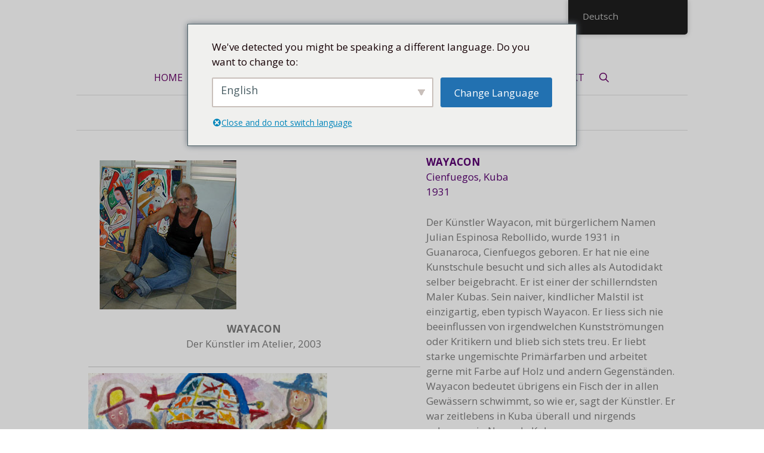

--- FILE ---
content_type: text/html; charset=UTF-8
request_url: https://artecuba.ch/wayacon/
body_size: 15997
content:
<!DOCTYPE html>
<html lang="de-DE" prefix="og: https://ogp.me/ns#">
<head>
	<meta charset="UTF-8">
		<style>img:is([sizes="auto" i], [sizes^="auto," i]) { contain-intrinsic-size: 3000px 1500px }</style>
	<meta name="viewport" content="width=device-width, initial-scale=1">
<!-- Suchmaschinen-Optimierung durch Rank Math PRO - https://rankmath.com/ -->
<title>WAYACON - Artecuba.ch</title>
<meta name="description" content="Bild im Shop anschauen"/>
<meta name="robots" content="index, follow, max-snippet:-1, max-video-preview:-1, max-image-preview:large"/>
<link rel="canonical" href="https://artecuba.ch/wayacon/" />
<meta property="og:locale" content="de_DE" />
<meta property="og:type" content="article" />
<meta property="og:title" content="WAYACON - Artecuba.ch" />
<meta property="og:description" content="Bild im Shop anschauen" />
<meta property="og:url" content="https://artecuba.ch/wayacon/" />
<meta property="og:site_name" content="Artecuba.ch" />
<meta property="og:updated_time" content="2018-06-07T16:38:10+00:00" />
<meta property="article:published_time" content="2018-01-06T14:04:21+00:00" />
<meta property="article:modified_time" content="2018-06-07T16:38:10+00:00" />
<meta name="twitter:card" content="summary_large_image" />
<meta name="twitter:title" content="WAYACON - Artecuba.ch" />
<meta name="twitter:description" content="Bild im Shop anschauen" />
<meta name="twitter:label1" content="Lesedauer" />
<meta name="twitter:data1" content="Weniger als eine Minute" />
<script type="application/ld+json" class="rank-math-schema">{"@context":"https://schema.org","@graph":[{"@type":"Organization","@id":"https://artecuba.ch/#organization","name":"Artecuba.ch","url":"https://artecuba.ch","logo":{"@type":"ImageObject","@id":"https://artecuba.ch/#logo","url":"https://artecuba.ch/wp-content/uploads/2019/04/marca-a-color-1-e1554465501641.png","contentUrl":"https://artecuba.ch/wp-content/uploads/2019/04/marca-a-color-1-e1554465501641.png","caption":"Artecuba.ch","inLanguage":"de","width":"243","height":"71"}},{"@type":"WebSite","@id":"https://artecuba.ch/#website","url":"https://artecuba.ch","name":"Artecuba.ch","publisher":{"@id":"https://artecuba.ch/#organization"},"inLanguage":"de"},{"@type":"WebPage","@id":"https://artecuba.ch/wayacon/#webpage","url":"https://artecuba.ch/wayacon/","name":"WAYACON - Artecuba.ch","datePublished":"2018-01-06T14:04:21+00:00","dateModified":"2018-06-07T16:38:10+00:00","isPartOf":{"@id":"https://artecuba.ch/#website"},"inLanguage":"de"},{"@type":"Person","@id":"https://artecuba.ch/author/info_5rxqht51/","name":"info_5rxqht51","url":"https://artecuba.ch/author/info_5rxqht51/","image":{"@type":"ImageObject","@id":"https://secure.gravatar.com/avatar/f373a051fdddba57f2a60b7f149c2a00593a24649ae80afa42654652b2451398?s=96&amp;d=mm&amp;r=g","url":"https://secure.gravatar.com/avatar/f373a051fdddba57f2a60b7f149c2a00593a24649ae80afa42654652b2451398?s=96&amp;d=mm&amp;r=g","caption":"info_5rxqht51","inLanguage":"de"},"worksFor":{"@id":"https://artecuba.ch/#organization"}},{"@type":"Article","headline":"WAYACON - Artecuba.ch","datePublished":"2018-01-06T14:04:21+00:00","dateModified":"2018-06-07T16:38:10+00:00","author":{"@id":"https://artecuba.ch/author/info_5rxqht51/","name":"info_5rxqht51"},"publisher":{"@id":"https://artecuba.ch/#organization"},"description":"Bild im Shop anschauen","name":"WAYACON - Artecuba.ch","@id":"https://artecuba.ch/wayacon/#richSnippet","isPartOf":{"@id":"https://artecuba.ch/wayacon/#webpage"},"inLanguage":"de","mainEntityOfPage":{"@id":"https://artecuba.ch/wayacon/#webpage"}}]}</script>
<!-- /Rank Math WordPress SEO Plugin -->

<link href='https://fonts.gstatic.com' crossorigin rel='preconnect' />
<link href='https://fonts.googleapis.com' crossorigin rel='preconnect' />
<link rel="alternate" type="application/rss+xml" title="Artecuba.ch &raquo; Feed" href="https://artecuba.ch/feed/" />
<script>
window._wpemojiSettings = {"baseUrl":"https:\/\/s.w.org\/images\/core\/emoji\/16.0.1\/72x72\/","ext":".png","svgUrl":"https:\/\/s.w.org\/images\/core\/emoji\/16.0.1\/svg\/","svgExt":".svg","source":{"concatemoji":"https:\/\/artecuba.ch\/wp-includes\/js\/wp-emoji-release.min.js?ver=6.8.2"}};
/*! This file is auto-generated */
!function(s,n){var o,i,e;function c(e){try{var t={supportTests:e,timestamp:(new Date).valueOf()};sessionStorage.setItem(o,JSON.stringify(t))}catch(e){}}function p(e,t,n){e.clearRect(0,0,e.canvas.width,e.canvas.height),e.fillText(t,0,0);var t=new Uint32Array(e.getImageData(0,0,e.canvas.width,e.canvas.height).data),a=(e.clearRect(0,0,e.canvas.width,e.canvas.height),e.fillText(n,0,0),new Uint32Array(e.getImageData(0,0,e.canvas.width,e.canvas.height).data));return t.every(function(e,t){return e===a[t]})}function u(e,t){e.clearRect(0,0,e.canvas.width,e.canvas.height),e.fillText(t,0,0);for(var n=e.getImageData(16,16,1,1),a=0;a<n.data.length;a++)if(0!==n.data[a])return!1;return!0}function f(e,t,n,a){switch(t){case"flag":return n(e,"\ud83c\udff3\ufe0f\u200d\u26a7\ufe0f","\ud83c\udff3\ufe0f\u200b\u26a7\ufe0f")?!1:!n(e,"\ud83c\udde8\ud83c\uddf6","\ud83c\udde8\u200b\ud83c\uddf6")&&!n(e,"\ud83c\udff4\udb40\udc67\udb40\udc62\udb40\udc65\udb40\udc6e\udb40\udc67\udb40\udc7f","\ud83c\udff4\u200b\udb40\udc67\u200b\udb40\udc62\u200b\udb40\udc65\u200b\udb40\udc6e\u200b\udb40\udc67\u200b\udb40\udc7f");case"emoji":return!a(e,"\ud83e\udedf")}return!1}function g(e,t,n,a){var r="undefined"!=typeof WorkerGlobalScope&&self instanceof WorkerGlobalScope?new OffscreenCanvas(300,150):s.createElement("canvas"),o=r.getContext("2d",{willReadFrequently:!0}),i=(o.textBaseline="top",o.font="600 32px Arial",{});return e.forEach(function(e){i[e]=t(o,e,n,a)}),i}function t(e){var t=s.createElement("script");t.src=e,t.defer=!0,s.head.appendChild(t)}"undefined"!=typeof Promise&&(o="wpEmojiSettingsSupports",i=["flag","emoji"],n.supports={everything:!0,everythingExceptFlag:!0},e=new Promise(function(e){s.addEventListener("DOMContentLoaded",e,{once:!0})}),new Promise(function(t){var n=function(){try{var e=JSON.parse(sessionStorage.getItem(o));if("object"==typeof e&&"number"==typeof e.timestamp&&(new Date).valueOf()<e.timestamp+604800&&"object"==typeof e.supportTests)return e.supportTests}catch(e){}return null}();if(!n){if("undefined"!=typeof Worker&&"undefined"!=typeof OffscreenCanvas&&"undefined"!=typeof URL&&URL.createObjectURL&&"undefined"!=typeof Blob)try{var e="postMessage("+g.toString()+"("+[JSON.stringify(i),f.toString(),p.toString(),u.toString()].join(",")+"));",a=new Blob([e],{type:"text/javascript"}),r=new Worker(URL.createObjectURL(a),{name:"wpTestEmojiSupports"});return void(r.onmessage=function(e){c(n=e.data),r.terminate(),t(n)})}catch(e){}c(n=g(i,f,p,u))}t(n)}).then(function(e){for(var t in e)n.supports[t]=e[t],n.supports.everything=n.supports.everything&&n.supports[t],"flag"!==t&&(n.supports.everythingExceptFlag=n.supports.everythingExceptFlag&&n.supports[t]);n.supports.everythingExceptFlag=n.supports.everythingExceptFlag&&!n.supports.flag,n.DOMReady=!1,n.readyCallback=function(){n.DOMReady=!0}}).then(function(){return e}).then(function(){var e;n.supports.everything||(n.readyCallback(),(e=n.source||{}).concatemoji?t(e.concatemoji):e.wpemoji&&e.twemoji&&(t(e.twemoji),t(e.wpemoji)))}))}((window,document),window._wpemojiSettings);
</script>
<link rel='stylesheet' id='generate-fonts-css' href='//fonts.googleapis.com/css?family=Open+Sans:300,300italic,regular,italic,600,600italic,700,700italic,800,800italic' media='all' />
<style id='wp-emoji-styles-inline-css'>

	img.wp-smiley, img.emoji {
		display: inline !important;
		border: none !important;
		box-shadow: none !important;
		height: 1em !important;
		width: 1em !important;
		margin: 0 0.07em !important;
		vertical-align: -0.1em !important;
		background: none !important;
		padding: 0 !important;
	}
</style>
<link rel='stylesheet' id='wp-block-library-css' href='https://artecuba.ch/wp-includes/css/dist/block-library/style.min.css?ver=6.8.2' media='all' />
<style id='classic-theme-styles-inline-css'>
/*! This file is auto-generated */
.wp-block-button__link{color:#fff;background-color:#32373c;border-radius:9999px;box-shadow:none;text-decoration:none;padding:calc(.667em + 2px) calc(1.333em + 2px);font-size:1.125em}.wp-block-file__button{background:#32373c;color:#fff;text-decoration:none}
</style>
<style id='global-styles-inline-css'>
:root{--wp--preset--aspect-ratio--square: 1;--wp--preset--aspect-ratio--4-3: 4/3;--wp--preset--aspect-ratio--3-4: 3/4;--wp--preset--aspect-ratio--3-2: 3/2;--wp--preset--aspect-ratio--2-3: 2/3;--wp--preset--aspect-ratio--16-9: 16/9;--wp--preset--aspect-ratio--9-16: 9/16;--wp--preset--color--black: #000000;--wp--preset--color--cyan-bluish-gray: #abb8c3;--wp--preset--color--white: #ffffff;--wp--preset--color--pale-pink: #f78da7;--wp--preset--color--vivid-red: #cf2e2e;--wp--preset--color--luminous-vivid-orange: #ff6900;--wp--preset--color--luminous-vivid-amber: #fcb900;--wp--preset--color--light-green-cyan: #7bdcb5;--wp--preset--color--vivid-green-cyan: #00d084;--wp--preset--color--pale-cyan-blue: #8ed1fc;--wp--preset--color--vivid-cyan-blue: #0693e3;--wp--preset--color--vivid-purple: #9b51e0;--wp--preset--color--contrast: var(--contrast);--wp--preset--color--contrast-2: var(--contrast-2);--wp--preset--color--contrast-3: var(--contrast-3);--wp--preset--color--base: var(--base);--wp--preset--color--base-2: var(--base-2);--wp--preset--color--base-3: var(--base-3);--wp--preset--color--accent: var(--accent);--wp--preset--gradient--vivid-cyan-blue-to-vivid-purple: linear-gradient(135deg,rgba(6,147,227,1) 0%,rgb(155,81,224) 100%);--wp--preset--gradient--light-green-cyan-to-vivid-green-cyan: linear-gradient(135deg,rgb(122,220,180) 0%,rgb(0,208,130) 100%);--wp--preset--gradient--luminous-vivid-amber-to-luminous-vivid-orange: linear-gradient(135deg,rgba(252,185,0,1) 0%,rgba(255,105,0,1) 100%);--wp--preset--gradient--luminous-vivid-orange-to-vivid-red: linear-gradient(135deg,rgba(255,105,0,1) 0%,rgb(207,46,46) 100%);--wp--preset--gradient--very-light-gray-to-cyan-bluish-gray: linear-gradient(135deg,rgb(238,238,238) 0%,rgb(169,184,195) 100%);--wp--preset--gradient--cool-to-warm-spectrum: linear-gradient(135deg,rgb(74,234,220) 0%,rgb(151,120,209) 20%,rgb(207,42,186) 40%,rgb(238,44,130) 60%,rgb(251,105,98) 80%,rgb(254,248,76) 100%);--wp--preset--gradient--blush-light-purple: linear-gradient(135deg,rgb(255,206,236) 0%,rgb(152,150,240) 100%);--wp--preset--gradient--blush-bordeaux: linear-gradient(135deg,rgb(254,205,165) 0%,rgb(254,45,45) 50%,rgb(107,0,62) 100%);--wp--preset--gradient--luminous-dusk: linear-gradient(135deg,rgb(255,203,112) 0%,rgb(199,81,192) 50%,rgb(65,88,208) 100%);--wp--preset--gradient--pale-ocean: linear-gradient(135deg,rgb(255,245,203) 0%,rgb(182,227,212) 50%,rgb(51,167,181) 100%);--wp--preset--gradient--electric-grass: linear-gradient(135deg,rgb(202,248,128) 0%,rgb(113,206,126) 100%);--wp--preset--gradient--midnight: linear-gradient(135deg,rgb(2,3,129) 0%,rgb(40,116,252) 100%);--wp--preset--font-size--small: 13px;--wp--preset--font-size--medium: 20px;--wp--preset--font-size--large: 36px;--wp--preset--font-size--x-large: 42px;--wp--preset--spacing--20: 0.44rem;--wp--preset--spacing--30: 0.67rem;--wp--preset--spacing--40: 1rem;--wp--preset--spacing--50: 1.5rem;--wp--preset--spacing--60: 2.25rem;--wp--preset--spacing--70: 3.38rem;--wp--preset--spacing--80: 5.06rem;--wp--preset--shadow--natural: 6px 6px 9px rgba(0, 0, 0, 0.2);--wp--preset--shadow--deep: 12px 12px 50px rgba(0, 0, 0, 0.4);--wp--preset--shadow--sharp: 6px 6px 0px rgba(0, 0, 0, 0.2);--wp--preset--shadow--outlined: 6px 6px 0px -3px rgba(255, 255, 255, 1), 6px 6px rgba(0, 0, 0, 1);--wp--preset--shadow--crisp: 6px 6px 0px rgba(0, 0, 0, 1);}:where(.is-layout-flex){gap: 0.5em;}:where(.is-layout-grid){gap: 0.5em;}body .is-layout-flex{display: flex;}.is-layout-flex{flex-wrap: wrap;align-items: center;}.is-layout-flex > :is(*, div){margin: 0;}body .is-layout-grid{display: grid;}.is-layout-grid > :is(*, div){margin: 0;}:where(.wp-block-columns.is-layout-flex){gap: 2em;}:where(.wp-block-columns.is-layout-grid){gap: 2em;}:where(.wp-block-post-template.is-layout-flex){gap: 1.25em;}:where(.wp-block-post-template.is-layout-grid){gap: 1.25em;}.has-black-color{color: var(--wp--preset--color--black) !important;}.has-cyan-bluish-gray-color{color: var(--wp--preset--color--cyan-bluish-gray) !important;}.has-white-color{color: var(--wp--preset--color--white) !important;}.has-pale-pink-color{color: var(--wp--preset--color--pale-pink) !important;}.has-vivid-red-color{color: var(--wp--preset--color--vivid-red) !important;}.has-luminous-vivid-orange-color{color: var(--wp--preset--color--luminous-vivid-orange) !important;}.has-luminous-vivid-amber-color{color: var(--wp--preset--color--luminous-vivid-amber) !important;}.has-light-green-cyan-color{color: var(--wp--preset--color--light-green-cyan) !important;}.has-vivid-green-cyan-color{color: var(--wp--preset--color--vivid-green-cyan) !important;}.has-pale-cyan-blue-color{color: var(--wp--preset--color--pale-cyan-blue) !important;}.has-vivid-cyan-blue-color{color: var(--wp--preset--color--vivid-cyan-blue) !important;}.has-vivid-purple-color{color: var(--wp--preset--color--vivid-purple) !important;}.has-black-background-color{background-color: var(--wp--preset--color--black) !important;}.has-cyan-bluish-gray-background-color{background-color: var(--wp--preset--color--cyan-bluish-gray) !important;}.has-white-background-color{background-color: var(--wp--preset--color--white) !important;}.has-pale-pink-background-color{background-color: var(--wp--preset--color--pale-pink) !important;}.has-vivid-red-background-color{background-color: var(--wp--preset--color--vivid-red) !important;}.has-luminous-vivid-orange-background-color{background-color: var(--wp--preset--color--luminous-vivid-orange) !important;}.has-luminous-vivid-amber-background-color{background-color: var(--wp--preset--color--luminous-vivid-amber) !important;}.has-light-green-cyan-background-color{background-color: var(--wp--preset--color--light-green-cyan) !important;}.has-vivid-green-cyan-background-color{background-color: var(--wp--preset--color--vivid-green-cyan) !important;}.has-pale-cyan-blue-background-color{background-color: var(--wp--preset--color--pale-cyan-blue) !important;}.has-vivid-cyan-blue-background-color{background-color: var(--wp--preset--color--vivid-cyan-blue) !important;}.has-vivid-purple-background-color{background-color: var(--wp--preset--color--vivid-purple) !important;}.has-black-border-color{border-color: var(--wp--preset--color--black) !important;}.has-cyan-bluish-gray-border-color{border-color: var(--wp--preset--color--cyan-bluish-gray) !important;}.has-white-border-color{border-color: var(--wp--preset--color--white) !important;}.has-pale-pink-border-color{border-color: var(--wp--preset--color--pale-pink) !important;}.has-vivid-red-border-color{border-color: var(--wp--preset--color--vivid-red) !important;}.has-luminous-vivid-orange-border-color{border-color: var(--wp--preset--color--luminous-vivid-orange) !important;}.has-luminous-vivid-amber-border-color{border-color: var(--wp--preset--color--luminous-vivid-amber) !important;}.has-light-green-cyan-border-color{border-color: var(--wp--preset--color--light-green-cyan) !important;}.has-vivid-green-cyan-border-color{border-color: var(--wp--preset--color--vivid-green-cyan) !important;}.has-pale-cyan-blue-border-color{border-color: var(--wp--preset--color--pale-cyan-blue) !important;}.has-vivid-cyan-blue-border-color{border-color: var(--wp--preset--color--vivid-cyan-blue) !important;}.has-vivid-purple-border-color{border-color: var(--wp--preset--color--vivid-purple) !important;}.has-vivid-cyan-blue-to-vivid-purple-gradient-background{background: var(--wp--preset--gradient--vivid-cyan-blue-to-vivid-purple) !important;}.has-light-green-cyan-to-vivid-green-cyan-gradient-background{background: var(--wp--preset--gradient--light-green-cyan-to-vivid-green-cyan) !important;}.has-luminous-vivid-amber-to-luminous-vivid-orange-gradient-background{background: var(--wp--preset--gradient--luminous-vivid-amber-to-luminous-vivid-orange) !important;}.has-luminous-vivid-orange-to-vivid-red-gradient-background{background: var(--wp--preset--gradient--luminous-vivid-orange-to-vivid-red) !important;}.has-very-light-gray-to-cyan-bluish-gray-gradient-background{background: var(--wp--preset--gradient--very-light-gray-to-cyan-bluish-gray) !important;}.has-cool-to-warm-spectrum-gradient-background{background: var(--wp--preset--gradient--cool-to-warm-spectrum) !important;}.has-blush-light-purple-gradient-background{background: var(--wp--preset--gradient--blush-light-purple) !important;}.has-blush-bordeaux-gradient-background{background: var(--wp--preset--gradient--blush-bordeaux) !important;}.has-luminous-dusk-gradient-background{background: var(--wp--preset--gradient--luminous-dusk) !important;}.has-pale-ocean-gradient-background{background: var(--wp--preset--gradient--pale-ocean) !important;}.has-electric-grass-gradient-background{background: var(--wp--preset--gradient--electric-grass) !important;}.has-midnight-gradient-background{background: var(--wp--preset--gradient--midnight) !important;}.has-small-font-size{font-size: var(--wp--preset--font-size--small) !important;}.has-medium-font-size{font-size: var(--wp--preset--font-size--medium) !important;}.has-large-font-size{font-size: var(--wp--preset--font-size--large) !important;}.has-x-large-font-size{font-size: var(--wp--preset--font-size--x-large) !important;}
:where(.wp-block-post-template.is-layout-flex){gap: 1.25em;}:where(.wp-block-post-template.is-layout-grid){gap: 1.25em;}
:where(.wp-block-columns.is-layout-flex){gap: 2em;}:where(.wp-block-columns.is-layout-grid){gap: 2em;}
:root :where(.wp-block-pullquote){font-size: 1.5em;line-height: 1.6;}
</style>
<link rel='stylesheet' id='jquery-magnificpopup-css' href='https://artecuba.ch/wp-content/plugins/bb-plugin/css/jquery.magnificpopup.min.css?ver=2.9.2' media='all' />
<link rel='stylesheet' id='dashicons-css' href='https://artecuba.ch/wp-includes/css/dashicons.min.css?ver=6.8.2' media='all' />
<link rel='stylesheet' id='fl-builder-layout-1624-css' href='https://artecuba.ch/wp-content/uploads/bb-plugin/cache/1624-layout.css?ver=b1aef87f9f051c7a7ef360380215dc42' media='all' />
<link rel='stylesheet' id='woocommerce-layout-css' href='https://artecuba.ch/wp-content/plugins/woocommerce/assets/css/woocommerce-layout.css?ver=10.0.4' media='all' />
<link rel='stylesheet' id='woocommerce-smallscreen-css' href='https://artecuba.ch/wp-content/plugins/woocommerce/assets/css/woocommerce-smallscreen.css?ver=10.0.4' media='only screen and (max-width: 768px)' />
<link rel='stylesheet' id='woocommerce-general-css' href='https://artecuba.ch/wp-content/plugins/woocommerce/assets/css/woocommerce.css?ver=10.0.4' media='all' />
<style id='woocommerce-general-inline-css'>
.woocommerce .page-header-image-single {display: none;}.woocommerce .entry-content,.woocommerce .product .entry-summary {margin-top: 0;}.related.products {clear: both;}.checkout-subscribe-prompt.clear {visibility: visible;height: initial;width: initial;}@media (max-width:768px) {.woocommerce .woocommerce-ordering,.woocommerce-page .woocommerce-ordering {float: none;}.woocommerce .woocommerce-ordering select {max-width: 100%;}.woocommerce ul.products li.product,.woocommerce-page ul.products li.product,.woocommerce-page[class*=columns-] ul.products li.product,.woocommerce[class*=columns-] ul.products li.product {width: 100%;float: none;}}
</style>
<style id='woocommerce-inline-inline-css'>
.woocommerce form .form-row .required { visibility: visible; }
</style>
<link rel='stylesheet' id='trp-floater-language-switcher-style-css' href='https://artecuba.ch/wp-content/plugins/translatepress-multilingual/assets/css/trp-floater-language-switcher.css?ver=2.9.22' media='all' />
<link rel='stylesheet' id='trp-language-switcher-style-css' href='https://artecuba.ch/wp-content/plugins/translatepress-multilingual/assets/css/trp-language-switcher.css?ver=2.9.22' media='all' />
<link rel='stylesheet' id='trp-popup-style-css' href='https://artecuba.ch/wp-content/plugins/translatepress-developer/add-ons-pro/automatic-language-detection/assets/css/trp-popup.css?ver=6.8.2' media='all' />
<link rel='stylesheet' id='brands-styles-css' href='https://artecuba.ch/wp-content/plugins/woocommerce/assets/css/brands.css?ver=10.0.4' media='all' />
<link rel='stylesheet' id='generate-style-grid-css' href='https://artecuba.ch/wp-content/themes/generatepress/assets/css/unsemantic-grid.min.css?ver=3.6.0' media='all' />
<link rel='stylesheet' id='generate-style-css' href='https://artecuba.ch/wp-content/themes/generatepress/assets/css/style.min.css?ver=3.6.0' media='all' />
<style id='generate-style-inline-css'>
body{background-color:#ffffff;color:#160005;}a{color:#660066;}a:visited{color:#0000ff;}a:hover, a:focus, a:active{color:#0000ff;}body .grid-container{max-width:1024px;}.wp-block-group__inner-container{max-width:1024px;margin-left:auto;margin-right:auto;}.site-header .header-image{width:250px;}.generate-back-to-top{font-size:20px;border-radius:3px;position:fixed;bottom:30px;right:30px;line-height:40px;width:40px;text-align:center;z-index:10;transition:opacity 300ms ease-in-out;opacity:0.1;transform:translateY(1000px);}.generate-back-to-top__show{opacity:1;transform:translateY(0);}.navigation-search{position:absolute;left:-99999px;pointer-events:none;visibility:hidden;z-index:20;width:100%;top:0;transition:opacity 100ms ease-in-out;opacity:0;}.navigation-search.nav-search-active{left:0;right:0;pointer-events:auto;visibility:visible;opacity:1;}.navigation-search input[type="search"]{outline:0;border:0;vertical-align:bottom;line-height:1;opacity:0.9;width:100%;z-index:20;border-radius:0;-webkit-appearance:none;height:60px;}.navigation-search input::-ms-clear{display:none;width:0;height:0;}.navigation-search input::-ms-reveal{display:none;width:0;height:0;}.navigation-search input::-webkit-search-decoration, .navigation-search input::-webkit-search-cancel-button, .navigation-search input::-webkit-search-results-button, .navigation-search input::-webkit-search-results-decoration{display:none;}.main-navigation li.search-item{z-index:21;}li.search-item.active{transition:opacity 100ms ease-in-out;}.nav-left-sidebar .main-navigation li.search-item.active,.nav-right-sidebar .main-navigation li.search-item.active{width:auto;display:inline-block;float:right;}.gen-sidebar-nav .navigation-search{top:auto;bottom:0;}:root{--contrast:#222222;--contrast-2:#575760;--contrast-3:#b2b2be;--base:#f0f0f0;--base-2:#f7f8f9;--base-3:#ffffff;--accent:#1e73be;}:root .has-contrast-color{color:var(--contrast);}:root .has-contrast-background-color{background-color:var(--contrast);}:root .has-contrast-2-color{color:var(--contrast-2);}:root .has-contrast-2-background-color{background-color:var(--contrast-2);}:root .has-contrast-3-color{color:var(--contrast-3);}:root .has-contrast-3-background-color{background-color:var(--contrast-3);}:root .has-base-color{color:var(--base);}:root .has-base-background-color{background-color:var(--base);}:root .has-base-2-color{color:var(--base-2);}:root .has-base-2-background-color{background-color:var(--base-2);}:root .has-base-3-color{color:var(--base-3);}:root .has-base-3-background-color{background-color:var(--base-3);}:root .has-accent-color{color:var(--accent);}:root .has-accent-background-color{background-color:var(--accent);}body, button, input, select, textarea{font-family:"Open Sans", sans-serif;}body{line-height:1.5;}.entry-content > [class*="wp-block-"]:not(:last-child):not(.wp-block-heading){margin-bottom:1.5em;}.main-title{font-size:45px;}.main-navigation a, .menu-toggle{font-weight:400;text-transform:uppercase;font-size:16px;}.main-navigation .main-nav ul ul li a{font-size:15px;}.sidebar .widget, .footer-widgets .widget{font-size:17px;}h1{font-weight:300;font-size:40px;}h2{font-weight:300;font-size:30px;}h3{font-size:20px;}h4{font-size:inherit;}h5{font-size:inherit;}@media (max-width:768px){.main-title{font-size:30px;}h1{font-size:30px;}h2{font-size:25px;}}.top-bar{background-color:#636363;color:#ffffff;}.top-bar a{color:#ffffff;}.top-bar a:hover{color:#303030;}.site-header{color:#bcbcbc;}.site-header a{color:#0000ff;}.main-navigation,.main-navigation ul ul{background-color:#ffffff;}.main-navigation .main-nav ul li a, .main-navigation .menu-toggle, .main-navigation .menu-bar-items{color:#660066;}.main-navigation .main-nav ul li:not([class*="current-menu-"]):hover > a, .main-navigation .main-nav ul li:not([class*="current-menu-"]):focus > a, .main-navigation .main-nav ul li.sfHover:not([class*="current-menu-"]) > a, .main-navigation .menu-bar-item:hover > a, .main-navigation .menu-bar-item.sfHover > a{color:#0000ff;}button.menu-toggle:hover,button.menu-toggle:focus,.main-navigation .mobile-bar-items a,.main-navigation .mobile-bar-items a:hover,.main-navigation .mobile-bar-items a:focus{color:#660066;}.main-navigation .main-nav ul li[class*="current-menu-"] > a{color:#0000ff;}.navigation-search input[type="search"],.navigation-search input[type="search"]:active, .navigation-search input[type="search"]:focus, .main-navigation .main-nav ul li.search-item.active > a, .main-navigation .menu-bar-items .search-item.active > a{color:#0000ff;}.main-navigation ul ul{background-color:#f7f7f7;}.main-navigation .main-nav ul ul li a{color:#660066;}.main-navigation .main-nav ul ul li:not([class*="current-menu-"]):hover > a,.main-navigation .main-nav ul ul li:not([class*="current-menu-"]):focus > a, .main-navigation .main-nav ul ul li.sfHover:not([class*="current-menu-"]) > a{color:#ffffff;background-color:#d3d3d3;}.main-navigation .main-nav ul ul li[class*="current-menu-"] > a{color:#ffffff;background-color:#4f4f4f;}.separate-containers .inside-article, .separate-containers .comments-area, .separate-containers .page-header, .one-container .container, .separate-containers .paging-navigation, .inside-page-header{color:#7c7c7c;background-color:#ffffff;}.entry-header h1,.page-header h1{color:#0a0000;}.entry-meta{color:#595959;}.entry-meta a{color:#595959;}.entry-meta a:hover{color:#1e73be;}h1{color:#a35b0e;}h2{color:#b52048;}h3{color:#ffffff;}.sidebar .widget{background-color:#ffffff;}.sidebar .widget .widget-title{color:#000000;}.footer-widgets{color:#bcbcbc;background-color:#ededed;}.footer-widgets a{color:#7a7a7a;}.footer-widgets .widget-title{color:#8e8e8e;}.site-info{color:#660066;background-color:rgba(0,0,0,0);}.site-info a{color:#bfbfbf;}.site-info a:hover{color:#0000ff;}.footer-bar .widget_nav_menu .current-menu-item a{color:#0000ff;}input[type="text"],input[type="email"],input[type="url"],input[type="password"],input[type="search"],input[type="tel"],input[type="number"],textarea,select{color:#666666;background-color:#fafafa;border-color:#cccccc;}input[type="text"]:focus,input[type="email"]:focus,input[type="url"]:focus,input[type="password"]:focus,input[type="search"]:focus,input[type="tel"]:focus,input[type="number"]:focus,textarea:focus,select:focus{color:#666666;background-color:#ffffff;border-color:#bfbfbf;}button,html input[type="button"],input[type="reset"],input[type="submit"],a.button,a.wp-block-button__link:not(.has-background){color:#ffffff;background-color:#666666;}button:hover,html input[type="button"]:hover,input[type="reset"]:hover,input[type="submit"]:hover,a.button:hover,button:focus,html input[type="button"]:focus,input[type="reset"]:focus,input[type="submit"]:focus,a.button:focus,a.wp-block-button__link:not(.has-background):active,a.wp-block-button__link:not(.has-background):focus,a.wp-block-button__link:not(.has-background):hover{color:#ffffff;background-color:#3f3f3f;}a.generate-back-to-top{background-color:rgba( 0,0,0,0.4 );color:#ffffff;}a.generate-back-to-top:hover,a.generate-back-to-top:focus{background-color:rgba( 0,0,0,0.6 );color:#ffffff;}:root{--gp-search-modal-bg-color:var(--base-3);--gp-search-modal-text-color:var(--contrast);--gp-search-modal-overlay-bg-color:rgba(0,0,0,0.2);}@media (max-width: 768px){.main-navigation .menu-bar-item:hover > a, .main-navigation .menu-bar-item.sfHover > a{background:none;color:#660066;}}.inside-top-bar{padding:10px;}.inside-header{padding:28px 0px 0px 0px;}.separate-containers .inside-article, .separate-containers .comments-area, .separate-containers .page-header, .separate-containers .paging-navigation, .one-container .site-content, .inside-page-header{padding:0px;}.site-main .wp-block-group__inner-container{padding:0px;}.entry-content .alignwide, body:not(.no-sidebar) .entry-content .alignfull{margin-left:-0px;width:calc(100% + 0px);max-width:calc(100% + 0px);}.one-container.right-sidebar .site-main,.one-container.both-right .site-main{margin-right:0px;}.one-container.left-sidebar .site-main,.one-container.both-left .site-main{margin-left:0px;}.one-container.both-sidebars .site-main{margin:0px;}.separate-containers .widget, .separate-containers .site-main > *, .separate-containers .page-header, .widget-area .main-navigation{margin-bottom:0px;}.separate-containers .site-main{margin:0px;}.both-right.separate-containers .inside-left-sidebar{margin-right:0px;}.both-right.separate-containers .inside-right-sidebar{margin-left:0px;}.both-left.separate-containers .inside-left-sidebar{margin-right:0px;}.both-left.separate-containers .inside-right-sidebar{margin-left:0px;}.separate-containers .page-header-image, .separate-containers .page-header-contained, .separate-containers .page-header-image-single, .separate-containers .page-header-content-single{margin-top:0px;}.separate-containers .inside-right-sidebar, .separate-containers .inside-left-sidebar{margin-top:0px;margin-bottom:0px;}.main-navigation .main-nav ul li a,.menu-toggle,.main-navigation .mobile-bar-items a{padding-left:11px;padding-right:11px;line-height:58px;}.main-navigation .main-nav ul ul li a{padding:15px 11px 15px 11px;}.navigation-search input[type="search"]{height:58px;}.rtl .menu-item-has-children .dropdown-menu-toggle{padding-left:11px;}.menu-item-has-children .dropdown-menu-toggle{padding-right:11px;}.menu-item-has-children ul .dropdown-menu-toggle{padding-top:15px;padding-bottom:15px;margin-top:-15px;}.rtl .main-navigation .main-nav ul li.menu-item-has-children > a{padding-right:11px;}.footer-widgets{padding:30px 40px 0px 40px;}.site-info{padding:10px 20px 20px 20px;}@media (max-width:768px){.separate-containers .inside-article, .separate-containers .comments-area, .separate-containers .page-header, .separate-containers .paging-navigation, .one-container .site-content, .inside-page-header{padding:0px;}.site-main .wp-block-group__inner-container{padding:0px;}.site-info{padding-right:10px;padding-left:10px;}.entry-content .alignwide, body:not(.no-sidebar) .entry-content .alignfull{margin-left:-0px;width:calc(100% + 0px);max-width:calc(100% + 0px);}}.one-container .sidebar .widget{padding:0px;}@media (max-width: 768px){.main-navigation .menu-toggle,.main-navigation .mobile-bar-items,.sidebar-nav-mobile:not(#sticky-placeholder){display:block;}.main-navigation ul,.gen-sidebar-nav{display:none;}[class*="nav-float-"] .site-header .inside-header > *{float:none;clear:both;}}
.main-navigation .main-nav ul li a,.menu-toggle,.main-navigation .mobile-bar-items a{transition: line-height 300ms ease}.fl-builder-edit .navigation-stick {z-index: 10 !important;}.main-navigation.toggled .main-nav > ul{background-color: #ffffff}
</style>
<link rel='stylesheet' id='generate-mobile-style-css' href='https://artecuba.ch/wp-content/themes/generatepress/assets/css/mobile.min.css?ver=3.6.0' media='all' />
<link rel='stylesheet' id='generate-font-icons-css' href='https://artecuba.ch/wp-content/themes/generatepress/assets/css/components/font-icons.min.css?ver=3.6.0' media='all' />
<link rel='stylesheet' id='font-awesome-5-css' href='https://artecuba.ch/wp-content/plugins/bb-plugin/fonts/fontawesome/5.15.4/css/all.min.css?ver=2.9.2' media='all' />
<link rel='stylesheet' id='font-awesome-css' href='https://artecuba.ch/wp-content/plugins/bb-plugin/fonts/fontawesome/5.15.4/css/v4-shims.min.css?ver=2.9.2' media='all' />
<link rel='stylesheet' id='generate-sticky-css' href='https://artecuba.ch/wp-content/plugins/gp-premium/menu-plus/functions/css/sticky.min.css?ver=2.5.5' media='all' />
<link rel='stylesheet' id='pp-animate-css' href='https://artecuba.ch/wp-content/plugins/bbpowerpack/assets/css/animate.min.css?ver=3.5.1' media='all' />
<script src="https://artecuba.ch/wp-includes/js/jquery/jquery.min.js?ver=3.7.1" id="jquery-core-js"></script>
<script src="https://artecuba.ch/wp-includes/js/jquery/jquery-migrate.min.js?ver=3.4.1" id="jquery-migrate-js"></script>
<script src="https://artecuba.ch/wp-content/plugins/woocommerce/assets/js/jquery-blockui/jquery.blockUI.min.js?ver=2.7.0-wc.10.0.4" id="jquery-blockui-js" defer data-wp-strategy="defer"></script>
<script id="wc-add-to-cart-js-extra">
var wc_add_to_cart_params = {"ajax_url":"\/wp-admin\/admin-ajax.php","wc_ajax_url":"\/?wc-ajax=%%endpoint%%","i18n_view_cart":"Wei\u00df","cart_url":"https:\/\/artecuba.ch\/warenkorb\/","is_cart":"","cart_redirect_after_add":"no"};
</script>
<script src="https://artecuba.ch/wp-content/plugins/woocommerce/assets/js/frontend/add-to-cart.min.js?ver=10.0.4" id="wc-add-to-cart-js" defer data-wp-strategy="defer"></script>
<script src="https://artecuba.ch/wp-content/plugins/woocommerce/assets/js/js-cookie/js.cookie.min.js?ver=2.1.4-wc.10.0.4" id="js-cookie-js" defer data-wp-strategy="defer"></script>
<script id="woocommerce-js-extra">
var woocommerce_params = {"ajax_url":"\/wp-admin\/admin-ajax.php","wc_ajax_url":"\/?wc-ajax=%%endpoint%%","i18n_password_show":"Passwort anzeigen","i18n_password_hide":"Passwort verbergen"};
</script>
<script src="https://artecuba.ch/wp-content/plugins/woocommerce/assets/js/frontend/woocommerce.min.js?ver=10.0.4" id="woocommerce-js" defer data-wp-strategy="defer"></script>
<script src="https://artecuba.ch/wp-content/plugins/translatepress-multilingual/assets/js/trp-frontend-compatibility.js?ver=2.9.22" id="trp-frontend-compatibility-js"></script>
<script id="trp-language-cookie-js-extra">
var trp_language_cookie_data = {"abs_home":"https:\/\/artecuba.ch","url_slugs":{"de_DE":"de","es_ES":"es","en_US":"en"},"cookie_name":"trp_language","cookie_age":"30","cookie_path":"\/","default_language":"de_DE","publish_languages":["de_DE","es_ES","en_US"],"trp_ald_ajax_url":"https:\/\/artecuba.ch\/wp-content\/plugins\/translatepress-developer\/add-ons-pro\/automatic-language-detection\/includes\/trp-ald-ajax.php","detection_method":"browser-ip","popup_option":"popup","popup_type":"normal_popup","popup_textarea":"We've detected you might be speaking a different language. Do you want to change to:","popup_textarea_change_button":"Change Language","popup_textarea_close_button":"Close and do not switch language","iso_codes":{"de_DE":"de","es_ES":"es","en_US":"en"},"language_urls":{"de_DE":"https:\/\/artecuba.ch\/wayacon\/","es_ES":"https:\/\/artecuba.ch\/es\/wayacon\/","en_US":"https:\/\/artecuba.ch\/en\/wayacon\/"},"english_name":{"de_DE":"Deutsch","es_ES":"Espa\u00f1ol","en_US":"English"},"is_iphone_user_check":""};
</script>
<script src="https://artecuba.ch/wp-content/plugins/translatepress-developer/add-ons-pro/automatic-language-detection/assets/js/trp-language-cookie.js?ver=1.1.1" id="trp-language-cookie-js"></script>
<link rel="https://api.w.org/" href="https://artecuba.ch/wp-json/" /><link rel="alternate" title="JSON" type="application/json" href="https://artecuba.ch/wp-json/wp/v2/pages/1624" /><link rel="EditURI" type="application/rsd+xml" title="RSD" href="https://artecuba.ch/xmlrpc.php?rsd" />
<meta name="generator" content="WordPress 6.8.2" />
<link rel='shortlink' href='https://artecuba.ch/?p=1624' />
<link rel="alternate" title="oEmbed (JSON)" type="application/json+oembed" href="https://artecuba.ch/wp-json/oembed/1.0/embed?url=https%3A%2F%2Fartecuba.ch%2Fwayacon%2F" />
<link rel="alternate" title="oEmbed (XML)" type="text/xml+oembed" href="https://artecuba.ch/wp-json/oembed/1.0/embed?url=https%3A%2F%2Fartecuba.ch%2Fwayacon%2F&#038;format=xml" />
		<script>
			var bb_powerpack = {
				version: '2.40.4.1',
				getAjaxUrl: function() { return atob( 'aHR0cHM6Ly9hcnRlY3ViYS5jaC93cC1hZG1pbi9hZG1pbi1hamF4LnBocA==' ); },
				callback: function() {},
				mapMarkerData: {},
				post_id: '1624',
				search_term: '',
				current_page: 'https://artecuba.ch/wayacon/',
				conditionals: {
					is_front_page: false,
					is_home: false,
					is_archive: false,
					is_tax: false,
										is_author: false,
					current_author: false,
					is_search: false,
									}
			};
		</script>
		<link rel="alternate" hreflang="de-DE" href="https://artecuba.ch/wayacon/"/>
<link rel="alternate" hreflang="es-ES" href="https://artecuba.ch/es/wayacon/"/>
<link rel="alternate" hreflang="en-US" href="https://artecuba.ch/en/wayacon/"/>
<link rel="alternate" hreflang="de" href="https://artecuba.ch/wayacon/"/>
<link rel="alternate" hreflang="es" href="https://artecuba.ch/es/wayacon/"/>
<link rel="alternate" hreflang="en" href="https://artecuba.ch/en/wayacon/"/>
	<noscript><style>.woocommerce-product-gallery{ opacity: 1 !important; }</style></noscript>
			<style id="wp-custom-css">
			.fl-photo-content img {
    max-width: 400px;
}		</style>
		</head>

<body class="wp-singular page-template-default page page-id-1624 wp-custom-logo wp-embed-responsive wp-theme-generatepress theme-generatepress fl-builder fl-builder-2-9-2 fl-no-js post-image-aligned-center sticky-menu-fade sticky-enabled both-sticky-menu woocommerce-no-js translatepress-de_DE no-sidebar nav-below-header one-container fluid-header active-footer-widgets-4 nav-search-enabled nav-aligned-center header-aligned-center dropdown-hover" itemtype="https://schema.org/WebPage" itemscope>
	<a class="screen-reader-text skip-link" href="#content" title="Mittel">Mittel</a>		<header class="site-header" id="masthead" aria-label="Groß"  itemtype="https://schema.org/WPHeader" itemscope>
			<div class="inside-header grid-container grid-parent">
				<div class="site-logo">
					<a href="https://artecuba.ch/" rel="home">
						<img  class="header-image is-logo-image" alt="Artecuba.ch" src="https://artecuba.ch/wp-content/uploads/2019/04/marca-a-color-1-e1554465501641.png" />
					</a>
				</div>			</div>
		</header>
				<nav class="main-navigation sub-menu-right" id="site-navigation" aria-label="Extra groß"  itemtype="https://schema.org/SiteNavigationElement" itemscope>
			<div class="inside-navigation grid-container grid-parent">
				<form method="get" class="search-form navigation-search" action="https://artecuba.ch/">
					<input type="search" class="search-field" value="" name="s" title="Suchen" />
				</form>		<div class="mobile-bar-items">
						<span class="search-item">
				<a aria-label="Suchleiste öffnen" href="#">
									</a>
			</span>
		</div>
						<button class="menu-toggle" aria-controls="primary-menu" aria-expanded="false">
					<span class="mobile-menu">Menü</span>				</button>
				<div id="primary-menu" class="main-nav"><ul id="menu-main" class=" menu sf-menu"><li id="menu-item-126" class="menu-item menu-item-type-post_type menu-item-object-page menu-item-home menu-item-126"><a href="https://artecuba.ch/">HOME</a></li>
<li id="menu-item-125" class="menu-item menu-item-type-post_type menu-item-object-page menu-item-125"><a href="https://artecuba.ch/galerie/">KUNSTREISEN</a></li>
<li id="menu-item-2513" class="menu-item menu-item-type-custom menu-item-object-custom menu-item-has-children menu-item-2513"><a href="https://artecuba.ch/sammlung/">SAMMLUNG<span role="presentation" class="dropdown-menu-toggle"></span></a>
<ul class="sub-menu">
	<li id="menu-item-4923" class="menu-item menu-item-type-post_type menu-item-object-page menu-item-4923"><a href="https://artecuba.ch/uebersicht-sammlungen/">ÜBERSICHT SAMMLUNGEN</a></li>
	<li id="menu-item-693" class="menu-item menu-item-type-post_type menu-item-object-page menu-item-has-children menu-item-693"><a href="https://artecuba.ch/sammlung/arriviert/">ARRIVIERT<span role="presentation" class="dropdown-menu-toggle"></span></a>
	<ul class="sub-menu">
		<li id="menu-item-3625" class="menu-item menu-item-type-post_type menu-item-object-page menu-item-3625"><a href="https://artecuba.ch/sammlung/arriviert/top-ten-kubanische-maler/">TOP TEN KUBANISCHE MALER</a></li>
	</ul>
</li>
	<li id="menu-item-699" class="menu-item menu-item-type-post_type menu-item-object-page menu-item-699"><a href="https://artecuba.ch/sammlung/naiv-surreal/">NAIV &#038; SURREAL</a></li>
	<li id="menu-item-3641" class="menu-item menu-item-type-post_type menu-item-object-page menu-item-has-children menu-item-3641"><a href="https://artecuba.ch/abstrakt-linear/">ABSTRAKT &#038; LINEAR<span role="presentation" class="dropdown-menu-toggle"></span></a>
	<ul class="sub-menu">
		<li id="menu-item-3634" class="menu-item menu-item-type-post_type menu-item-object-page menu-item-3634"><a href="https://artecuba.ch/abstrakte-kunst/">ABSTRAKTE KUNST</a></li>
	</ul>
</li>
	<li id="menu-item-702" class="menu-item menu-item-type-post_type menu-item-object-page menu-item-has-children menu-item-702"><a href="https://artecuba.ch/sammlung/arte-cuba/">ARTE CUBA<span role="presentation" class="dropdown-menu-toggle"></span></a>
	<ul class="sub-menu">
		<li id="menu-item-3649" class="menu-item menu-item-type-post_type menu-item-object-page menu-item-3649"><a href="https://artecuba.ch/afrocubanismo/">AFROCUBANISMO</a></li>
		<li id="menu-item-3552" class="menu-item menu-item-type-post_type menu-item-object-page menu-item-3552"><a href="https://artecuba.ch/fotorealismo/">FOTOREALISMO</a></li>
		<li id="menu-item-3657" class="menu-item menu-item-type-post_type menu-item-object-page menu-item-3657"><a href="https://artecuba.ch/sammlung/arte-cuba/humor-satire/">HUMOR &#038; SATIRE</a></li>
	</ul>
</li>
	<li id="menu-item-705" class="menu-item menu-item-type-post_type menu-item-object-page menu-item-has-children menu-item-705"><a href="https://artecuba.ch/sammlung/dekorativ/">DEKORATIV<span role="presentation" class="dropdown-menu-toggle"></span></a>
	<ul class="sub-menu">
		<li id="menu-item-3633" class="menu-item menu-item-type-post_type menu-item-object-page menu-item-3633"><a href="https://artecuba.ch/che-guevara/">CHE GUEVARA</a></li>
		<li id="menu-item-3632" class="menu-item menu-item-type-post_type menu-item-object-page menu-item-3632"><a href="https://artecuba.ch/sammlung/dekorativ/plakate/">PLAKATE</a></li>
	</ul>
</li>
	<li id="menu-item-3709" class="menu-item menu-item-type-post_type menu-item-object-page menu-item-has-children menu-item-3709"><a href="https://artecuba.ch/fotorealismo/">FOTOREALISMO<span role="presentation" class="dropdown-menu-toggle"></span></a>
	<ul class="sub-menu">
		<li id="menu-item-4891" class="menu-item menu-item-type-post_type menu-item-object-page menu-item-4891"><a href="https://artecuba.ch/luis-saldana/">LUIS SALDANA</a></li>
	</ul>
</li>
	<li id="menu-item-708" class="menu-item menu-item-type-post_type menu-item-object-page menu-item-708"><a href="https://artecuba.ch/sammlung/lithografie/">DRUCKGRAFIK</a></li>
	<li id="menu-item-1048" class="menu-item menu-item-type-post_type menu-item-object-page menu-item-1048"><a href="https://artecuba.ch/sammlung/streetart/">STREETART</a></li>
	<li id="menu-item-711" class="menu-item menu-item-type-post_type menu-item-object-page menu-item-has-children menu-item-711"><a href="https://artecuba.ch/sammlung/fotografie/">FOTOGRAFIE<span role="presentation" class="dropdown-menu-toggle"></span></a>
	<ul class="sub-menu">
		<li id="menu-item-3602" class="menu-item menu-item-type-post_type menu-item-object-page menu-item-3602"><a href="https://artecuba.ch/sammlung/fotografie/oldtimer/">OLDTIMER</a></li>
		<li id="menu-item-3626" class="menu-item menu-item-type-post_type menu-item-object-page menu-item-3626"><a href="https://artecuba.ch/sammlung/fotografie/mi-habana/">LA HABANA</a></li>
	</ul>
</li>
	<li id="menu-item-714" class="menu-item menu-item-type-post_type menu-item-object-page menu-item-has-children menu-item-714"><a href="https://artecuba.ch/sammlung/plastische-kunst/">PLASTISCHE KUNST<span role="presentation" class="dropdown-menu-toggle"></span></a>
	<ul class="sub-menu">
		<li id="menu-item-3603" class="menu-item menu-item-type-post_type menu-item-object-page menu-item-3603"><a href="https://artecuba.ch/sammlung/plastische-kunst/skulpturen-installationen/">SKULPTUREN &#038; INSTALLATIONEN</a></li>
	</ul>
</li>
</ul>
</li>
<li id="menu-item-2516" class="menu-item menu-item-type-custom menu-item-object-custom current-menu-ancestor menu-item-has-children menu-item-2516"><a href="https://artecuba.ch/kuenstler">KÜNSTLER<span role="presentation" class="dropdown-menu-toggle"></span></a>
<ul class="sub-menu">
	<li id="menu-item-4892" class="menu-item menu-item-type-post_type menu-item-object-page menu-item-4892"><a href="https://artecuba.ch/uebersicht-kuenstler/">ÜBERSICHT</a></li>
	<li id="menu-item-811" class="menu-item menu-item-type-custom menu-item-object-custom menu-item-has-children menu-item-811"><a href="#">ABEL &#8211; ANDY<span role="presentation" class="dropdown-menu-toggle"></span></a>
	<ul class="sub-menu">
		<li id="menu-item-1184" class="menu-item menu-item-type-post_type menu-item-object-page menu-item-1184"><a href="https://artecuba.ch/kuenstler/alex-cepeda/">ALEX CEPEDA</a></li>
		<li id="menu-item-3604" class="menu-item menu-item-type-post_type menu-item-object-page menu-item-3604"><a href="https://artecuba.ch/kuenstler/alex-cervantes-pupo/">ALEX CERVANTES PUPO</a></li>
		<li id="menu-item-1155" class="menu-item menu-item-type-post_type menu-item-object-page menu-item-1155"><a href="https://artecuba.ch/kuenstler/andy/">ANDY</a></li>
	</ul>
</li>
	<li id="menu-item-812" class="menu-item menu-item-type-custom menu-item-object-custom menu-item-has-children menu-item-812"><a href="#">CENIA &#8211; CRISPIN<span role="presentation" class="dropdown-menu-toggle"></span></a>
	<ul class="sub-menu">
		<li id="menu-item-1136" class="menu-item menu-item-type-post_type menu-item-object-page menu-item-1136"><a href="https://artecuba.ch/kuenstler/cenia-escalona-borjas/">CENIA ESCALONA BORJAS</a></li>
		<li id="menu-item-1196" class="menu-item menu-item-type-post_type menu-item-object-page menu-item-1196"><a href="https://artecuba.ch/kuenstler/chacon/">CHACON</a></li>
		<li id="menu-item-1596" class="menu-item menu-item-type-post_type menu-item-object-page menu-item-1596"><a href="https://artecuba.ch/clemente-segrera/">CLEMENTE SEGRERA</a></li>
	</ul>
</li>
	<li id="menu-item-961" class="menu-item menu-item-type-custom menu-item-object-custom menu-item-has-children menu-item-961"><a href="#">DAIRO &#8211; ILIANA<span role="presentation" class="dropdown-menu-toggle"></span></a>
	<ul class="sub-menu">
		<li id="menu-item-1903" class="menu-item menu-item-type-post_type menu-item-object-page menu-item-1903"><a href="https://artecuba.ch/danilo-moreno/">DANILO MORENO</a></li>
		<li id="menu-item-1904" class="menu-item menu-item-type-post_type menu-item-object-page menu-item-1904"><a href="https://artecuba.ch/dunieski-aguilera/">DUNIESKI AGUILERA</a></li>
		<li id="menu-item-1851" class="menu-item menu-item-type-post_type menu-item-object-page menu-item-1851"><a href="https://artecuba.ch/enrique-daussat/">ENRIQUE DAUSSAT</a></li>
		<li id="menu-item-1905" class="menu-item menu-item-type-post_type menu-item-object-page menu-item-1905"><a href="https://artecuba.ch/ignacio-merida/">IGNACIO MERIDA</a></li>
	</ul>
</li>
	<li id="menu-item-962" class="menu-item menu-item-type-custom menu-item-object-custom menu-item-has-children menu-item-962"><a href="#">J.SALAS &#8211; KLINTON<span role="presentation" class="dropdown-menu-toggle"></span></a>
	<ul class="sub-menu">
		<li id="menu-item-1939" class="menu-item menu-item-type-post_type menu-item-object-page menu-item-1939"><a href="https://artecuba.ch/j-salas/">J. SALAS</a></li>
		<li id="menu-item-1906" class="menu-item menu-item-type-post_type menu-item-object-page menu-item-1906"><a href="https://artecuba.ch/jorge-luis-delgado/">JORGE LUIS DELGADO</a></li>
		<li id="menu-item-1616" class="menu-item menu-item-type-post_type menu-item-object-page menu-item-1616"><a href="https://artecuba.ch/julier-p/">JULIER P.</a></li>
		<li id="menu-item-1994" class="menu-item menu-item-type-post_type menu-item-object-page menu-item-1994"><a href="https://artecuba.ch/klinton-jackson/">KLINTON JACKSON</a></li>
	</ul>
</li>
	<li id="menu-item-963" class="menu-item menu-item-type-custom menu-item-object-custom menu-item-has-children menu-item-963"><a href="#">LEANDRO &#8211; PANGO<span role="presentation" class="dropdown-menu-toggle"></span></a>
	<ul class="sub-menu">
		<li id="menu-item-4894" class="menu-item menu-item-type-post_type menu-item-object-page menu-item-4894"><a href="https://artecuba.ch/luis-saldana/">LUIS SALDANA</a></li>
		<li id="menu-item-1940" class="menu-item menu-item-type-post_type menu-item-object-page menu-item-1940"><a href="https://artecuba.ch/martha-jimenez/">MARTHA JIMENEZ</a></li>
		<li id="menu-item-1938" class="menu-item menu-item-type-post_type menu-item-object-page menu-item-1938"><a href="https://artecuba.ch/nelson-dominguez/">NELSON DOMINGUEZ</a></li>
		<li id="menu-item-1852" class="menu-item menu-item-type-post_type menu-item-object-page menu-item-1852"><a href="https://artecuba.ch/oscar-lasseria/">OSCAR LASSERIA</a></li>
	</ul>
</li>
	<li id="menu-item-964" class="menu-item menu-item-type-custom menu-item-object-custom current-menu-ancestor current-menu-parent menu-item-has-children menu-item-964"><a href="#">RAFAEL &#8211; ZARDOYAS<span role="presentation" class="dropdown-menu-toggle"></span></a>
	<ul class="sub-menu">
		<li id="menu-item-2000" class="menu-item menu-item-type-post_type menu-item-object-page menu-item-2000"><a href="https://artecuba.ch/rafael-ricabal-canedo/">RAFAEL RICABAL CANEDO</a></li>
		<li id="menu-item-3575" class="menu-item menu-item-type-post_type menu-item-object-page menu-item-3575"><a href="https://artecuba.ch/kuenstler/ramiro-ramirez-o-zardoya/">RAMIRO (RAMIREZ O. ZARDOYA)</a></li>
		<li id="menu-item-1850" class="menu-item menu-item-type-post_type menu-item-object-page menu-item-1850"><a href="https://artecuba.ch/the-happy-zombie/">THE HAPPY ZOMBIE</a></li>
		<li id="menu-item-1634" class="menu-item menu-item-type-post_type menu-item-object-page current-menu-item page_item page-item-1624 current_page_item menu-item-1634"><a href="https://artecuba.ch/wayacon/" aria-current="page">WAYACON</a></li>
		<li id="menu-item-1995" class="menu-item menu-item-type-post_type menu-item-object-page menu-item-1995"><a href="https://artecuba.ch/yasiel-elizagaray-cardenas/">YASIEL ELIZAGARAY CARDENAS</a></li>
	</ul>
</li>
</ul>
</li>
<li id="menu-item-2518" class="menu-item menu-item-type-custom menu-item-object-custom menu-item-has-children menu-item-2518"><a href="https://artecuba.ch/kuba/">KUBA<span role="presentation" class="dropdown-menu-toggle"></span></a>
<ul class="sub-menu">
	<li id="menu-item-843" class="menu-item menu-item-type-post_type menu-item-object-page menu-item-843"><a href="https://artecuba.ch/kuba/allgemein/">ALLGEMEIN</a></li>
	<li id="menu-item-844" class="menu-item menu-item-type-post_type menu-item-object-page menu-item-844"><a href="https://artecuba.ch/kuba/zeitgeschichte/">ZEITGESCHICHTE</a></li>
	<li id="menu-item-845" class="menu-item menu-item-type-post_type menu-item-object-page menu-item-845"><a href="https://artecuba.ch/kuba/kunst/">KUNST</a></li>
	<li id="menu-item-846" class="menu-item menu-item-type-post_type menu-item-object-page menu-item-846"><a href="https://artecuba.ch/kuba/galerien/">GALERIEN</a></li>
	<li id="menu-item-847" class="menu-item menu-item-type-post_type menu-item-object-page menu-item-847"><a href="https://artecuba.ch/kuba/museen/">MUSEEN</a></li>
	<li id="menu-item-848" class="menu-item menu-item-type-post_type menu-item-object-page menu-item-848"><a href="https://artecuba.ch/kuba/restaurants/">RESTAURANTS</a></li>
	<li id="menu-item-849" class="menu-item menu-item-type-post_type menu-item-object-page menu-item-849"><a href="https://artecuba.ch/kuba/literatur/">LITERATUR</a></li>
</ul>
</li>
<li id="menu-item-2650" class="menu-item menu-item-type-custom menu-item-object-custom menu-item-has-children menu-item-2650"><a href="https://artecuba.ch/artecuba-shop/">SHOP<span role="presentation" class="dropdown-menu-toggle"></span></a>
<ul class="sub-menu">
	<li id="menu-item-2651" class="menu-item menu-item-type-custom menu-item-object-custom menu-item-2651"><a href="https://artecuba.ch/artecuba-shop/">ÜBERSICHT</a></li>
	<li id="menu-item-2653" class="menu-item menu-item-type-custom menu-item-object-custom menu-item-2653"><a href="https://artecuba.ch/mein-konto/">MEIN KONTO</a></li>
	<li id="menu-item-2652" class="menu-item menu-item-type-custom menu-item-object-custom menu-item-2652"><a href="https://artecuba.ch/warenkorb/">WARENKORB</a></li>
</ul>
</li>
<li id="menu-item-123" class="menu-item menu-item-type-post_type menu-item-object-page menu-item-123"><a href="https://artecuba.ch/kontakt/">KONTAKT</a></li>
<li class="search-item menu-item-align-right"><a aria-label="Suchleiste öffnen" href="#"></a></li></ul></div>			</div>
		</nav>
		
	<div class="site grid-container container hfeed grid-parent" id="page">
				<div class="site-content" id="content">
			
	<div class="content-area grid-parent mobile-grid-100 grid-100 tablet-grid-100" id="primary">
		<main class="site-main" id="main">
			
<article id="post-1624" class="post-1624 page type-page status-publish" itemtype="https://schema.org/CreativeWork" itemscope>
	<div class="inside-article">
		
		<div class="entry-content" itemprop="text">
			<div class="fl-builder-content fl-builder-content-1624 fl-builder-content-primary fl-builder-global-templates-locked" data-post-id="1624"><div class="fl-row fl-row-fixed-width fl-row-bg-none fl-node-5a50da171c785 fl-row-default-height fl-row-align-center" data-node="5a50da171c785">
	<div class="fl-row-content-wrap">
		<div class="uabb-row-separator uabb-top-row-separator" >
</div>
						<div class="fl-row-content fl-row-fixed-width fl-node-content">
		
<div class="fl-col-group fl-node-5a50da171c6d8" data-node="5a50da171c6d8">
			<div class="fl-col fl-node-5a50da171c827 fl-col-bg-color" data-node="5a50da171c827">
	<div class="fl-col-content fl-node-content"><div class="fl-module fl-module-heading fl-node-5a50da171c718" data-node="5a50da171c718">
	<div class="fl-module-content fl-node-content">
		<h1 class="fl-heading">
		<span class="fl-heading-text">NAIV & SURREAL</span>
	</h1>
	</div>
</div>
</div>
</div>
	</div>
		</div>
	</div>
</div>
<div class="fl-row fl-row-fixed-width fl-row-bg-none fl-node-5a50da171c74e fl-row-default-height fl-row-align-center" data-node="5a50da171c74e">
	<div class="fl-row-content-wrap">
		<div class="uabb-row-separator uabb-top-row-separator" >
</div>
						<div class="fl-row-content fl-row-fixed-width fl-node-content">
		
<div class="fl-col-group fl-node-5a50da171c7bb" data-node="5a50da171c7bb">
			<div class="fl-col fl-node-5a50da171c69c fl-col-bg-color" data-node="5a50da171c69c">
	<div class="fl-col-content fl-node-content"><div class="fl-module fl-module-gallery fl-node-5a50da171c860" data-node="5a50da171c860">
	<div class="fl-module-content fl-node-content">
		<div class="fl-mosaicflow">
	<div class="fl-mosaicflow-content">
				<div class="fl-mosaicflow-item">
			<div
 class="fl-photo fl-photo-align-center" itemscope itemtype="https://schema.org/ImageObject">
	<div class="fl-photo-content fl-photo-img-jpg">
				<a href="https://artecuba.ch/wp-content/uploads/2018/01/wayacon2003a_med.jpg"  target="_self" itemprop="url">
				<img decoding="async" width="229" height="250" class="fl-photo-img wp-image-1629" src="https://artecuba.ch/wp-content/uploads/2018/01/wayacon2003a_med.jpg" alt="wayacon2003a_med" itemprop="image" title="wayacon2003a_med" loading="lazy" />
				</a>
					</div>
	</div>
		</div>
			</div>
	<div class="fl-clear"></div>
</div>
	</div>
</div>
<div class="fl-module fl-module-rich-text fl-node-5a50da171c9ae" data-node="5a50da171c9ae">
	<div class="fl-module-content fl-node-content">
		<div class="fl-rich-text">
	<p style="text-align: center;"><strong>WAYACON<br />
</strong>Der Künstler im Atelier, 2003<strong><br />
</strong></p>
</div>
	</div>
</div>
<div class="fl-module fl-module-separator fl-node-5a50da171c940" data-node="5a50da171c940">
	<div class="fl-module-content fl-node-content">
		<div class="fl-separator"></div>
	</div>
</div>
<div class="fl-module fl-module-gallery fl-node-5a50da171cd4b" data-node="5a50da171cd4b">
	<div class="fl-module-content fl-node-content">
		<div class="fl-mosaicflow">
	<div class="fl-mosaicflow-content">
				<div class="fl-mosaicflow-item">
			<div
 class="fl-photo fl-photo-align-center" itemscope itemtype="https://schema.org/ImageObject">
	<div class="fl-photo-content fl-photo-img-jpg">
				<a href="https://artecuba.ch/wp-content/uploads/2018/01/1.ArteCuba.150402.Wayacon-1024x913.jpg"  target="_self" itemprop="url">
				<img decoding="async" width="1024" height="913" class="fl-photo-img wp-image-1618" src="https://artecuba.ch/wp-content/uploads/2018/01/1.ArteCuba.150402.Wayacon-1024x913.jpg" alt="ArteCuba.150402.Wayacon" itemprop="image" title="ArteCuba.150402.Wayacon" loading="lazy" srcset="https://artecuba.ch/wp-content/uploads/2018/01/1.ArteCuba.150402.Wayacon-1024x913.jpg 1024w, https://artecuba.ch/wp-content/uploads/2018/01/1.ArteCuba.150402.Wayacon-600x535.jpg 600w, https://artecuba.ch/wp-content/uploads/2018/01/1.ArteCuba.150402.Wayacon-300x268.jpg 300w, https://artecuba.ch/wp-content/uploads/2018/01/1.ArteCuba.150402.Wayacon-768x685.jpg 768w, https://artecuba.ch/wp-content/uploads/2018/01/1.ArteCuba.150402.Wayacon.jpg 1025w" sizes="auto, (max-width: 1024px) 100vw, 1024px" />
				</a>
					</div>
	</div>
		</div>
			</div>
	<div class="fl-clear"></div>
</div>
	</div>
</div>
<div class="fl-module fl-module-rich-text fl-node-5a50da171c9e4" data-node="5a50da171c9e4">
	<div class="fl-module-content fl-node-content">
		<div class="fl-rich-text">
	<p style="text-align: center;"><b>WAYACON<br />
</b><em>El 15</em>, 2015<br />
Acryl auf Leinwand<br />
45 x 38 cm</p>
<p style="text-align: center;"><a href="https://artecuba.ch/produkt/wayacon-1/"><span style="color: #800080;"><strong>Bild im Shop anschauen</strong></span></a></p>
</div>
	</div>
</div>
<div class="fl-module fl-module-separator fl-node-5a50da171cb2e" data-node="5a50da171cb2e">
	<div class="fl-module-content fl-node-content">
		<div class="fl-separator"></div>
	</div>
</div>
<div class="fl-module fl-module-gallery fl-node-5a50da171c978" data-node="5a50da171c978">
	<div class="fl-module-content fl-node-content">
		<div class="fl-mosaicflow">
	<div class="fl-mosaicflow-content">
				<div class="fl-mosaicflow-item">
			<div
 class="fl-photo fl-photo-align-center" itemscope itemtype="https://schema.org/ImageObject">
	<div class="fl-photo-content fl-photo-img-jpg">
				<a href="https://artecuba.ch/wp-content/uploads/2018/01/2.ArteCuba.150401.Wayacon-1024x576.jpg"  target="_self" itemprop="url">
				<img decoding="async" width="1024" height="576" class="fl-photo-img wp-image-1619" src="https://artecuba.ch/wp-content/uploads/2018/01/2.ArteCuba.150401.Wayacon-1024x576.jpg" alt="2.ArteCuba.150401.Wayacon" itemprop="image" title="2.ArteCuba.150401.Wayacon" loading="lazy" srcset="https://artecuba.ch/wp-content/uploads/2018/01/2.ArteCuba.150401.Wayacon.jpg 1024w, https://artecuba.ch/wp-content/uploads/2018/01/2.ArteCuba.150401.Wayacon-600x338.jpg 600w, https://artecuba.ch/wp-content/uploads/2018/01/2.ArteCuba.150401.Wayacon-300x169.jpg 300w, https://artecuba.ch/wp-content/uploads/2018/01/2.ArteCuba.150401.Wayacon-768x432.jpg 768w" sizes="auto, (max-width: 1024px) 100vw, 1024px" />
				</a>
					</div>
	</div>
		</div>
			</div>
	<div class="fl-clear"></div>
</div>
	</div>
</div>
<div class="fl-module fl-module-rich-text fl-node-5a50da171caf8" data-node="5a50da171caf8">
	<div class="fl-module-content fl-node-content">
		<div class="fl-rich-text">
	<p style="text-align: center;"><b>WAYACON<br />
</b><em>100 fuelos</em>, 2015<br />
Acryl auf Leinwand<br />
88 x 51 cm</p>
<p style="text-align: center;"><a href="https://artecuba.ch/produkt/wayacon-5/"><span style="color: #800080;"><strong>Bild im Shop anschauen</strong></span></a></p>
</div>
	</div>
</div>
<div class="fl-module fl-module-separator fl-node-5a50dcaa306a8" data-node="5a50dcaa306a8">
	<div class="fl-module-content fl-node-content">
		<div class="fl-separator"></div>
	</div>
</div>
<div class="fl-module fl-module-gallery fl-node-5a50da171cb64" data-node="5a50da171cb64">
	<div class="fl-module-content fl-node-content">
		<div class="fl-mosaicflow">
	<div class="fl-mosaicflow-content">
				<div class="fl-mosaicflow-item">
			<div
 class="fl-photo fl-photo-align-center" itemscope itemtype="https://schema.org/ImageObject">
	<div class="fl-photo-content fl-photo-img-jpg">
				<a href="https://artecuba.ch/wp-content/uploads/2018/01/3.ArteCuba.150403.Wayacon-1024x475.jpg"  target="_self" itemprop="url">
				<img decoding="async" width="1024" height="475" class="fl-photo-img wp-image-1620" src="https://artecuba.ch/wp-content/uploads/2018/01/3.ArteCuba.150403.Wayacon-1024x475.jpg" alt="ArteCuba.150403.Wayacon" itemprop="image" title="ArteCuba.150403.Wayacon" loading="lazy" srcset="https://artecuba.ch/wp-content/uploads/2018/01/3.ArteCuba.150403.Wayacon.jpg 1024w, https://artecuba.ch/wp-content/uploads/2018/01/3.ArteCuba.150403.Wayacon-600x278.jpg 600w, https://artecuba.ch/wp-content/uploads/2018/01/3.ArteCuba.150403.Wayacon-300x139.jpg 300w, https://artecuba.ch/wp-content/uploads/2018/01/3.ArteCuba.150403.Wayacon-768x356.jpg 768w" sizes="auto, (max-width: 1024px) 100vw, 1024px" />
				</a>
					</div>
	</div>
		</div>
			</div>
	<div class="fl-clear"></div>
</div>
	</div>
</div>
<div class="fl-module fl-module-rich-text fl-node-5a50dcc2e6834" data-node="5a50dcc2e6834">
	<div class="fl-module-content fl-node-content">
		<div class="fl-rich-text">
	<p style="text-align: center;"><b>WAYACON<br />
</b><em>Los animales bailando</em>, 2015<br />
Farbe auf Holz<br />
40 x 20 cm</p>
<p style="text-align: center;"><a href="https://artecuba.ch/produkt/wayacon-2/"><span style="color: #800080;"><strong>Bild im Shop anschauen</strong></span></a></p>
</div>
	</div>
</div>
<div class="fl-module fl-module-separator fl-node-5a50da171ca1e" data-node="5a50da171ca1e">
	<div class="fl-module-content fl-node-content">
		<div class="fl-separator"></div>
	</div>
</div>
<div class="fl-module fl-module-gallery fl-node-5a50da171cbd0" data-node="5a50da171cbd0">
	<div class="fl-module-content fl-node-content">
		<div class="fl-mosaicflow">
	<div class="fl-mosaicflow-content">
				<div class="fl-mosaicflow-item">
			<div
 class="fl-photo fl-photo-align-center" itemscope itemtype="https://schema.org/ImageObject">
	<div class="fl-photo-content fl-photo-img-jpg">
				<a href="https://artecuba.ch/wp-content/uploads/2018/01/4.ArteCuba.150404.Wayacon-1024x483.jpg"  target="_self" itemprop="url">
				<img decoding="async" width="1024" height="483" class="fl-photo-img wp-image-1621" src="https://artecuba.ch/wp-content/uploads/2018/01/4.ArteCuba.150404.Wayacon-1024x483.jpg" alt="ArteCuba.150404.Wayacon" itemprop="image" title="ArteCuba.150404.Wayacon" loading="lazy" srcset="https://artecuba.ch/wp-content/uploads/2018/01/4.ArteCuba.150404.Wayacon.jpg 1024w, https://artecuba.ch/wp-content/uploads/2018/01/4.ArteCuba.150404.Wayacon-600x283.jpg 600w, https://artecuba.ch/wp-content/uploads/2018/01/4.ArteCuba.150404.Wayacon-300x141.jpg 300w, https://artecuba.ch/wp-content/uploads/2018/01/4.ArteCuba.150404.Wayacon-768x362.jpg 768w" sizes="auto, (max-width: 1024px) 100vw, 1024px" />
				</a>
					</div>
	</div>
		</div>
			</div>
	<div class="fl-clear"></div>
</div>
	</div>
</div>
<div class="fl-module fl-module-rich-text fl-node-5a50da171cb9a" data-node="5a50da171cb9a">
	<div class="fl-module-content fl-node-content">
		<div class="fl-rich-text">
	<p style="text-align: center;"><b>WAYACON<br />
</b><em>El papagayo</em>, 2015<br />
Farbe auf Holz<br />
20 x 40 cm</p>
<p style="text-align: center;"><a href="https://artecuba.ch/produkt/wayacon-3/"><span style="color: #800080;"><strong>Bild im Shop anschauen</strong></span></a></p>
</div>
	</div>
</div>
<div class="fl-module fl-module-separator fl-node-5a50da171ccde" data-node="5a50da171ccde">
	<div class="fl-module-content fl-node-content">
		<div class="fl-separator"></div>
	</div>
</div>
<div class="fl-module fl-module-gallery fl-node-5a50da171cca8" data-node="5a50da171cca8">
	<div class="fl-module-content fl-node-content">
		<div class="fl-mosaicflow">
	<div class="fl-mosaicflow-content">
				<div class="fl-mosaicflow-item">
			<div
 class="fl-photo fl-photo-align-center" itemscope itemtype="https://schema.org/ImageObject">
	<div class="fl-photo-content fl-photo-img-jpg">
				<a href="https://artecuba.ch/wp-content/uploads/2018/01/5.ArteCuba.151219.Wayacon-1024x682.jpg"  target="_self" itemprop="url">
				<img decoding="async" width="1024" height="682" class="fl-photo-img wp-image-1622" src="https://artecuba.ch/wp-content/uploads/2018/01/5.ArteCuba.151219.Wayacon-1024x682.jpg" alt="ArteCuba.151219.Wayacon" itemprop="image" title="ArteCuba.151219.Wayacon" loading="lazy" srcset="https://artecuba.ch/wp-content/uploads/2018/01/5.ArteCuba.151219.Wayacon-1024x682.jpg 1024w, https://artecuba.ch/wp-content/uploads/2018/01/5.ArteCuba.151219.Wayacon-600x400.jpg 600w, https://artecuba.ch/wp-content/uploads/2018/01/5.ArteCuba.151219.Wayacon-300x200.jpg 300w, https://artecuba.ch/wp-content/uploads/2018/01/5.ArteCuba.151219.Wayacon-768x512.jpg 768w, https://artecuba.ch/wp-content/uploads/2018/01/5.ArteCuba.151219.Wayacon.jpg 1025w" sizes="auto, (max-width: 1024px) 100vw, 1024px" />
				</a>
					</div>
	</div>
		</div>
			</div>
	<div class="fl-clear"></div>
</div>
	</div>
</div>
<div class="fl-module fl-module-rich-text fl-node-5a50da171cc3c" data-node="5a50da171cc3c">
	<div class="fl-module-content fl-node-content">
		<div class="fl-rich-text">
	<p style="text-align: center;"><b>WAYACON<br />
</b><em>Animal y mujer</em>, 2015<br />
Farbe auf Sperrholz<br />
40 x 20 cm</p>
<p style="text-align: center;"><a href="https://artecuba.ch/produkt/wayacon-4/"><span style="color: #800080;"><strong>Bild im Shop anschauen</strong></span></a></p>
</div>
	</div>
</div>
<div class="fl-module fl-module-separator fl-node-5a50da171cac2" data-node="5a50da171cac2">
	<div class="fl-module-content fl-node-content">
		<div class="fl-separator"></div>
	</div>
</div>
<div class="fl-module fl-module-gallery fl-node-5a50da171cc06" data-node="5a50da171cc06">
	<div class="fl-module-content fl-node-content">
		<div class="fl-mosaicflow">
	<div class="fl-mosaicflow-content">
				<div class="fl-mosaicflow-item">
			<div
 class="fl-photo fl-photo-align-center" itemscope itemtype="https://schema.org/ImageObject">
	<div class="fl-photo-content fl-photo-img-jpg">
				<a href="https://artecuba.ch/wp-content/uploads/2018/01/6.ArteCuba.1504.Wayacon-757x1024.jpg"  target="_self" itemprop="url">
				<img decoding="async" width="757" height="1024" class="fl-photo-img wp-image-1623" src="https://artecuba.ch/wp-content/uploads/2018/01/6.ArteCuba.1504.Wayacon-757x1024.jpg" alt="6.ArteCuba.1504.Wayacon" itemprop="image" title="6.ArteCuba.1504.Wayacon" loading="lazy" srcset="https://artecuba.ch/wp-content/uploads/2018/01/6.ArteCuba.1504.Wayacon-757x1024.jpg 757w, https://artecuba.ch/wp-content/uploads/2018/01/6.ArteCuba.1504.Wayacon-600x811.jpg 600w, https://artecuba.ch/wp-content/uploads/2018/01/6.ArteCuba.1504.Wayacon-222x300.jpg 222w, https://artecuba.ch/wp-content/uploads/2018/01/6.ArteCuba.1504.Wayacon.jpg 758w" sizes="auto, (max-width: 757px) 100vw, 757px" />
				</a>
					</div>
	</div>
		</div>
			</div>
	<div class="fl-clear"></div>
</div>
	</div>
</div>
<div class="fl-module fl-module-rich-text fl-node-5a50da171cc72" data-node="5a50da171cc72">
	<div class="fl-module-content fl-node-content">
		<div class="fl-rich-text">
	<p style="text-align: center;"><b>WAYACON<br />
</b><em>La Ciudad alegre</em><br />
Acryl auf Leinwand</p>
</div>
	</div>
</div>
<div class="fl-module fl-module-separator fl-node-5a50da171d043" data-node="5a50da171d043">
	<div class="fl-module-content fl-node-content">
		<div class="fl-separator"></div>
	</div>
</div>
</div>
</div>
			<div class="fl-col fl-node-5a50da171c7f1 fl-col-bg-color fl-col-small" data-node="5a50da171c7f1">
	<div class="fl-col-content fl-node-content"><div class="fl-module fl-module-rich-text fl-node-5a50da171ca56" data-node="5a50da171ca56">
	<div class="fl-module-content fl-node-content">
		<div class="fl-rich-text">
	<p><span style="color: #5a0072;"><strong>WAYACON</strong></span><br />
<span style="color: #5a0072;"> Cienfuegos, Kuba</span><br />
<span style="color: #5a0072;"> 1931</span></p>
<p>Der Künstler Wayacon, mit bürgerlichem Namen Julian Espinosa Rebollido, wurde 1931 in Guanaroca, Cienfuegos geboren. Er hat nie eine Kunstschule besucht und sich alles als Autodidakt selber beigebracht. Er ist einer der schillerndsten Maler Kubas. Sein naiver, kindlicher Malstil ist einzigartig, eben typisch Wayacon. Er liess sich nie beeinflussen von irgendwelchen Kunstströmungen oder Kritikern und blieb sich stets treu. Er liebt starke ungemischte Primärfarben und arbeitet gerne mit Farbe auf Holz und andern Gegenständen. Wayacon bedeutet übrigens ein Fisch der in allen Gewässern schwimmt, so wie er, sagt der Künstler. Er war zeitlebens in Kuba überall und nirgends zuhause, ein Nomade Kubas. </p>
<p>Siehe CV des Künstlers:</p>
</div>
	</div>
</div>
<div class="fl-module fl-module-uabb-button fl-node-5a50da171ca8c fl-animation fl-fade-in" data-node="5a50da171ca8c" data-animation-delay="0.0">
	<div class="fl-module-content fl-node-content">
		
<div class="uabb-module-content uabb-button-wrap uabb-creative-button-wrap uabb-button-width-auto uabb-creative-button-width-auto uabb-button-center uabb-creative-button-center uabb-button-reponsive-center uabb-creative-button-reponsive-center uabb-button-has-icon uabb-creative-button-has-icon">
			<p class="perspective">
				<a href="hier die url eingeben des PDF's " title="Hell" target="_blank" rel="noopener" class="uabb-button  uabb-creative-button uabb-creative-threed-btn  uabb-animate_bottom-btn  "  role="button" aria-label="CV herunterladen">
								<i class="uabb-button-icon uabb-creative-button-icon uabb-button-icon-before uabb-creative-button-icon-before dashicons dashicons-before dashicons-download"></i>
											<span class="uabb-button-text uabb-creative-button-text">CV herunterladen</span>
							
						
		</a>
			</p>
		</div>




	</div>
</div>
</div>
</div>
	</div>

<div class="fl-col-group fl-node-5a50da171c897" data-node="5a50da171c897">
			<div class="fl-col fl-node-5a50da171c8cd fl-col-bg-color" data-node="5a50da171c8cd">
	<div class="fl-col-content fl-node-content"><div class="fl-module fl-module-pp-smart-button fl-node-5a50da171c906" data-node="5a50da171c906">
	<div class="fl-module-content fl-node-content">
		<div class="pp-button-wrap pp-button-width-auto">
	<a href="" target="_self" class="pp-button" role="button" aria-label="Zurück">
						<span class="pp-button-text">Zurück</span>
					</a>
</div>
	</div>
</div>
</div>
</div>
	</div>
		</div>
	</div>
</div>
</div><div class="uabb-js-breakpoint" style="display: none;"></div>		</div>

			</div>
</article>
		</main>
	</div>

	
	</div>
</div>


<div class="site-footer">
				<div id="footer-widgets" class="site footer-widgets">
				<div class="footer-widgets-container grid-container grid-parent">
					<div class="inside-footer-widgets">
							<div class="footer-widget-1 grid-parent grid-25 tablet-grid-50 mobile-grid-100">
		<aside id="text-2" class="widget inner-padding widget_text">			<div class="textwidget"><p><center><a href="https://www.facebook.com/galerie.ch/" target="_blank" rel="noopener"><img loading="lazy" decoding="async" class="wp-image-943 aligncenter" src="https://artecuba.ch/wp-content/uploads/2017/12/facebook.png" alt="" width="150" height="45" /></a> <a href="https://www.instagram.com/artecuba_gallery/" target="_blank" rel="noopener"><img loading="lazy" decoding="async" class="wp-image-944 aligncenter" src="https://artecuba.ch/wp-content/uploads/2017/12/instagram.png" alt="" width="147" height="37" /></a><a href="http://www.pinterest.com/artecubagaleria" target="_blank" rel="noopener"><img loading="lazy" decoding="async" class="wp-image-944 aligncenter" src="https://artecuba.ch/wp-content/uploads/2018/02/pinterest.png" alt="" width="147" height="37" /></a></center>&nbsp;</p>
</div>
		</aside>	</div>
		<div class="footer-widget-2 grid-parent grid-25 tablet-grid-50 mobile-grid-100">
		<aside id="text-3" class="widget inner-padding widget_text">			<div class="textwidget"><p><center><a href="/galerie">KUNSTREISEN</a><br />
<a href="/sammlung">SAMMLUNG</a><br />
<a href="/kuenstler">KÜNSTLER</a></center></p>
</div>
		</aside>	</div>
		<div class="footer-widget-3 grid-parent grid-25 tablet-grid-50 mobile-grid-100">
		<aside id="text-4" class="widget inner-padding widget_text">			<div class="textwidget"><p><center><a href="https://artecuba.ch/founder/">FOUNDER</a><br />
<a href="https://artecuba.ch/partner/">PARTNER</a><br />
<a href="/PRESSE">PRESSE</a><br />
<a href="/kontakt">KONTAKT</a></center>&nbsp;</p>
</div>
		</aside>	</div>
		<div class="footer-widget-4 grid-parent grid-25 tablet-grid-50 mobile-grid-100">
		<aside id="text-6" class="widget inner-padding widget_text">			<div class="textwidget"><p style="text-align: center;"><img decoding="async" class="alignnone size-full wp-image-669" src="https://artecuba.ch/wp-content/uploads/2019/04/marca-a-color-1-e1554465501641.png" alt="" width="182" /><br />
by <a href="http://Löwengalerie.ch">LÖWENGALERIE.CH</a><br />
LÖWENPLATZ 6<br />
CH-6004 LUZERN<br />
<a href="mailto:info@artecuba.ch">info@artecuba.ch</a></p>
<p style="text-align: center;">
</div>
		</aside>	</div>
						</div>
				</div>
			</div>
					<footer class="site-info" aria-label="Groß"  itemtype="https://schema.org/WPFooter" itemscope>
			<div class="inside-site-info grid-container grid-parent">
								<div class="copyright-bar">
					<p style="text-align: center">2026 &copy; Andi Schnelli - Design &amp; Technische Umgebung <a href="https://web-total.ch">webtotal.info</a></p>
<p style="text-align: center"><a href="/kubanische-bilder-kaufen">kubanische bilder kaufen</a> - <a href="/kuba-bilder-kaufen">kuba bilder kaufen</a> - <a href="/kubanische-kunst">kubanische kunst</a> - <a href="/kunst-bilder-kaufen">kunst bilder kaufen</a></p>				</div>
			</div>
		</footer>
		</div>

<a title="Nach oben scrollen" aria-label="Nach oben scrollen" rel="nofollow" href="#" class="generate-back-to-top" data-scroll-speed="400" data-start-scroll="300" role="button">
					
				</a><template id="tp-language" data-tp-language="de_DE"></template><script type="speculationrules">
{"prefetch":[{"source":"document","where":{"and":[{"href_matches":"\/*"},{"not":{"href_matches":["\/wp-*.php","\/wp-admin\/*","\/wp-content\/uploads\/*","\/wp-content\/*","\/wp-content\/plugins\/*","\/wp-content\/themes\/generatepress\/*","\/*\\?(.+)"]}},{"not":{"selector_matches":"a[rel~=\"nofollow\"]"}},{"not":{"selector_matches":".no-prefetch, .no-prefetch a"}}]},"eagerness":"conservative"}]}
</script>
        <div id="trp-floater-ls" onclick="" data-no-translation class="trp-language-switcher-container trp-floater-ls-names trp-top-right trp-color-dark full-names" >
            <div id="trp-floater-ls-current-language" class="">

                <a href="#" class="trp-floater-ls-disabled-language trp-ls-disabled-language" onclick="event.preventDefault()">
					Deutsch				</a>

            </div>
            <div id="trp-floater-ls-language-list" class="" >

                <div class="trp-language-wrap trp-language-wrap-top"><a href="#" class="trp-floater-ls-disabled-language trp-ls-disabled-language" onclick="event.preventDefault()">Deutsch</a>                    <a href="https://artecuba.ch/es/wayacon/"
                         title="Español">
          						  Español					          </a>
                                    <a href="https://artecuba.ch/en/wayacon/"
                         title="English">
          						  English					          </a>
                </div>            </div>
        </div>

    <div class="trp_model_container" id="trp_ald_modal_container" style="display: none" data-no-dynamic-translation data-no-translation>
        <div class="trp_ald_modal" id="trp_ald_modal_popup">
            <div id="trp_ald_popup_text"></div>

        <div class="trp_ald_select_and_button">
            <div class="trp_ald_ls_container">
            <div class="trp-language-switcher trp-language-switcher-container"  id="trp_ald_popup_select_container" data-no-translation >
                
                <div class="trp-ls-shortcode-current-language" id="de_DE" special-selector="trp_ald_popup_current_language" data-trp-ald-selected-language= "de_DE">
                     Deutsch                </div>
                <div class="trp-ls-shortcode-language">
                    <div class="trp-ald-popup-select" id="de_DE" data-trp-ald-selected-language = "de_DE">
                         Deutsch                    </div>
                                                                    <div class="trp-ald-popup-select" id="es_ES" data-trp-ald-selected-language = "es_ES">
                                 Español                            </div>
                                                                        <div class="trp-ald-popup-select" id="en_US" data-trp-ald-selected-language = "en_US">
                                 English                            </div>
                                                            </div>
            </div>
            </div>


            <div class="trp_ald_button">
            <a href="https://artecuba.ch" id="trp_ald_popup_change_language"></a>
            </div>
         </div>
        <a id="trp_ald_x_button_and_textarea" href="#"> <span id="trp_ald_x_button"></span><span id="trp_ald_x_button_textarea"></span></a>
    </div>
</div>
<template id="trp_ald_no_text_popup_template">
    <div id="trp_no_text_popup_wrap">
        <div id="trp_no_text_popup" class="trp_ald_no_text_popup" data-no-dynamic-translation data-no-translation>
            
            <div id="trp_ald_not_text_popup_ls_and_button">
                <div id="trp_ald_no_text_popup_div">
                    <span id="trp_ald_no_text_popup_text"></span>
                </div>
                <div class="trp_ald_ls_container">
                    <div class="trp-language-switcher trp-language-switcher-container" id="trp_ald_no_text_select"
                         data-no-translation >
                        
                        <div class="trp-ls-shortcode-current-language" id="de_DE"
                             special-selector="trp_ald_popup_current_language" data-trp-ald-selected-language="de_DE">
                             Deutsch                        </div>
                        <div class="trp-ls-shortcode-language" id="trp_ald_no_text_popup_select_container">
                            <div class="trp-ald-popup-select" id="de_DE"
                                 data-trp-ald-selected-language= de_DE>
                                 Deutsch                            </div>
                                                                                            <div class="trp-ald-popup-select" id="es_ES"
                                         data-trp-ald-selected-language="es_ES">
                                         Español
                                    </div>
                                                                                                <div class="trp-ald-popup-select" id="en_US"
                                         data-trp-ald-selected-language="en_US">
                                         English
                                    </div>
                                                                                    </div>
                    </div>
                </div>
                <div class="trp_ald_change_language_div">
                    <a href="https://artecuba.ch" id="trp_ald_no_text_popup_change_language"></a>
                </div>
                <div id="trp_ald_no_text_popup_x_button_and_textarea"> <a id="trp_ald_no_text_popup_x_button"></a><span id="trp_ald_no_text_popup_x_button_textarea"></span></div>
            </div>
            <div id="trp_ald_no_text_popup_x">
                <button id="trp_close"></button>
            </div>
        </div>
    </div>
</template><script id="generate-a11y">
!function(){"use strict";if("querySelector"in document&&"addEventListener"in window){var e=document.body;e.addEventListener("pointerdown",(function(){e.classList.add("using-mouse")}),{passive:!0}),e.addEventListener("keydown",(function(){e.classList.remove("using-mouse")}),{passive:!0})}}();
</script>
	<script>
		(function () {
			var c = document.body.className;
			c = c.replace(/woocommerce-no-js/, 'woocommerce-js');
			document.body.className = c;
		})();
	</script>
	<link rel='stylesheet' id='wc-blocks-style-css' href='https://artecuba.ch/wp-content/plugins/woocommerce/assets/client/blocks/wc-blocks.css?ver=wc-10.0.4' media='all' />
<script src="https://artecuba.ch/wp-content/plugins/gp-premium/menu-plus/functions/js/sticky.min.js?ver=2.5.5" id="generate-sticky-js"></script>
<script src="https://artecuba.ch/wp-content/plugins/bb-plugin/js/jquery.wookmark.min.js?ver=2.9.2" id="jquery-wookmark-js"></script>
<script src="https://artecuba.ch/wp-content/plugins/bb-plugin/js/jquery.mosaicflow.min.js?ver=2.9.2" id="jquery-mosaicflow-js"></script>
<script src="https://artecuba.ch/wp-content/plugins/bb-plugin/js/jquery.imagesloaded.min.js?ver=2.9.2" id="imagesloaded-js"></script>
<script src="https://artecuba.ch/wp-content/plugins/bb-plugin/js/jquery.magnificpopup.min.js?ver=2.9.2" id="jquery-magnificpopup-js"></script>
<script src="https://artecuba.ch/wp-content/plugins/bb-plugin/js/jquery.waypoints.min.js?ver=2.9.2" id="jquery-waypoints-js"></script>
<script src="https://artecuba.ch/wp-content/uploads/bb-plugin/cache/1624-layout.js?ver=46e4acc3b25d0b9460d7772a5b460e24" id="fl-builder-layout-1624-js"></script>
<!--[if lte IE 11]>
<script src="https://artecuba.ch/wp-content/themes/generatepress/assets/js/classList.min.js?ver=3.6.0" id="generate-classlist-js"></script>
<![endif]-->
<script id="generate-menu-js-before">
var generatepressMenu = {"toggleOpenedSubMenus":true,"openSubMenuLabel":"Untermen\u00fc \u00f6ffnen","closeSubMenuLabel":"Untermen\u00fc schlie\u00dfen"};
</script>
<script src="https://artecuba.ch/wp-content/themes/generatepress/assets/js/menu.min.js?ver=3.6.0" id="generate-menu-js"></script>
<script id="generate-navigation-search-js-before">
var generatepressNavSearch = {"open":"Suchleiste \u00f6ffnen","close":"Suchleiste schlie\u00dfen"};
</script>
<script src="https://artecuba.ch/wp-content/themes/generatepress/assets/js/navigation-search.min.js?ver=3.6.0" id="generate-navigation-search-js"></script>
<script id="generate-back-to-top-js-before">
var generatepressBackToTop = {"smooth":true};
</script>
<script src="https://artecuba.ch/wp-content/themes/generatepress/assets/js/back-to-top.min.js?ver=3.6.0" id="generate-back-to-top-js"></script>
<script src="https://artecuba.ch/wp-content/plugins/woocommerce/assets/js/sourcebuster/sourcebuster.min.js?ver=10.0.4" id="sourcebuster-js-js"></script>
<script id="wc-order-attribution-js-extra">
var wc_order_attribution = {"params":{"lifetime":1.0e-5,"session":30,"base64":false,"ajaxurl":"https:\/\/artecuba.ch\/wp-admin\/admin-ajax.php","prefix":"wc_order_attribution_","allowTracking":true},"fields":{"source_type":"current.typ","referrer":"current_add.rf","utm_campaign":"current.cmp","utm_source":"current.src","utm_medium":"current.mdm","utm_content":"current.cnt","utm_id":"current.id","utm_term":"current.trm","utm_source_platform":"current.plt","utm_creative_format":"current.fmt","utm_marketing_tactic":"current.tct","session_entry":"current_add.ep","session_start_time":"current_add.fd","session_pages":"session.pgs","session_count":"udata.vst","user_agent":"udata.uag"}};
</script>
<script src="https://artecuba.ch/wp-content/plugins/woocommerce/assets/js/frontend/order-attribution.min.js?ver=10.0.4" id="wc-order-attribution-js"></script>

</body>
</html>
